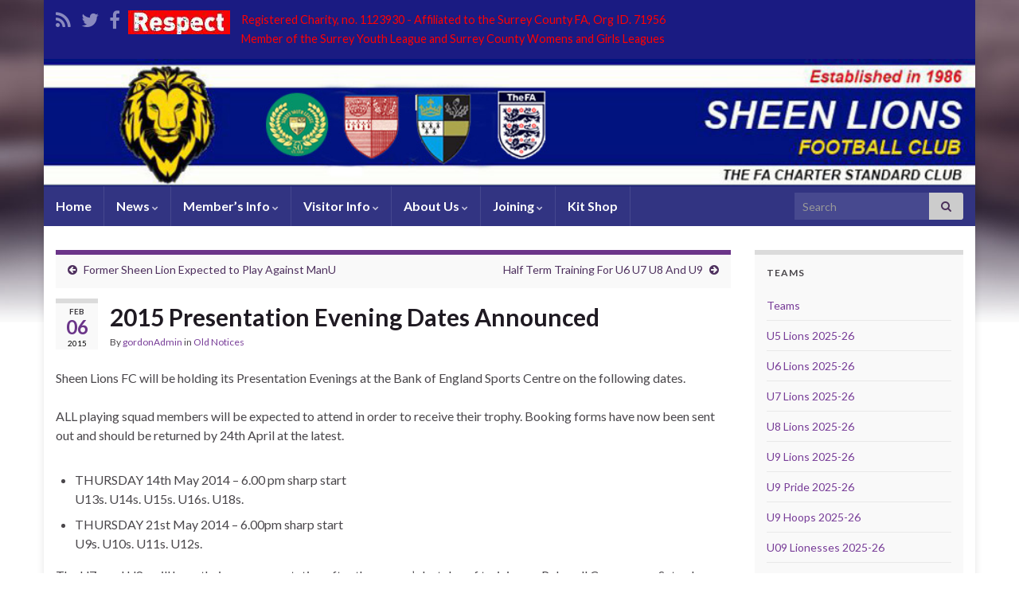

--- FILE ---
content_type: text/html; charset=UTF-8
request_url: http://sheenlions.com/2015-presentation-evening-dates-announced/
body_size: 13885
content:
<!DOCTYPE html><!--[if IE 7]>
<html class="ie ie7" lang="en-GB">
<![endif]-->
<!--[if IE 8]>
<html class="ie ie8" lang="en-GB">
<![endif]-->
<!--[if !(IE 7) & !(IE 8)]><!-->
<html lang="en-GB">
<!--<![endif]-->
    <head>
        <meta charset="UTF-8">
        <meta http-equiv="X-UA-Compatible" content="IE=edge">
        <meta name="viewport" content="width=device-width, initial-scale=1">
        <meta name='robots' content='index, follow, max-image-preview:large, max-snippet:-1, max-video-preview:-1' />

	<!-- This site is optimized with the Yoast SEO plugin v26.8 - https://yoast.com/product/yoast-seo-wordpress/ -->
	<title>2015 Presentation Evening Dates Announced - Sheen Lions</title>
	<link rel="canonical" href="http://sheenlions.com/2015-presentation-evening-dates-announced/" />
	<meta property="og:locale" content="en_GB" />
	<meta property="og:type" content="article" />
	<meta property="og:title" content="2015 Presentation Evening Dates Announced - Sheen Lions" />
	<meta property="og:description" content="Sheen Lions FC will be holding its Presentation Evenings at the Bank of England Sports Centre on the following dates. ALL playing squad members will be expected to attend in order to receive their trophy. Booking forms have now been sent out and should be returned by 24th April at the latest. THURSDAY 14th May 2014 &#8211; &hellip; Continue reading" />
	<meta property="og:url" content="http://sheenlions.com/2015-presentation-evening-dates-announced/" />
	<meta property="og:site_name" content="Sheen Lions" />
	<meta property="article:published_time" content="2015-02-06T09:39:49+00:00" />
	<meta property="article:modified_time" content="2015-05-18T08:46:25+00:00" />
	<meta name="author" content="gordonAdmin" />
	<meta name="twitter:label1" content="Written by" />
	<meta name="twitter:data1" content="gordonAdmin" />
	<meta name="twitter:label2" content="Estimated reading time" />
	<meta name="twitter:data2" content="1 minute" />
	<script type="application/ld+json" class="yoast-schema-graph">{"@context":"https://schema.org","@graph":[{"@type":"Article","@id":"http://sheenlions.com/2015-presentation-evening-dates-announced/#article","isPartOf":{"@id":"http://sheenlions.com/2015-presentation-evening-dates-announced/"},"author":{"name":"gordonAdmin","@id":"http://sheenlions.com/#/schema/person/0dc6a76810a50decdec3768d848247ef"},"headline":"2015 Presentation Evening Dates Announced","datePublished":"2015-02-06T09:39:49+00:00","dateModified":"2015-05-18T08:46:25+00:00","mainEntityOfPage":{"@id":"http://sheenlions.com/2015-presentation-evening-dates-announced/"},"wordCount":113,"articleSection":["Old Notices"],"inLanguage":"en-GB"},{"@type":"WebPage","@id":"http://sheenlions.com/2015-presentation-evening-dates-announced/","url":"http://sheenlions.com/2015-presentation-evening-dates-announced/","name":"2015 Presentation Evening Dates Announced - Sheen Lions","isPartOf":{"@id":"http://sheenlions.com/#website"},"datePublished":"2015-02-06T09:39:49+00:00","dateModified":"2015-05-18T08:46:25+00:00","author":{"@id":"http://sheenlions.com/#/schema/person/0dc6a76810a50decdec3768d848247ef"},"breadcrumb":{"@id":"http://sheenlions.com/2015-presentation-evening-dates-announced/#breadcrumb"},"inLanguage":"en-GB","potentialAction":[{"@type":"ReadAction","target":["http://sheenlions.com/2015-presentation-evening-dates-announced/"]}]},{"@type":"BreadcrumbList","@id":"http://sheenlions.com/2015-presentation-evening-dates-announced/#breadcrumb","itemListElement":[{"@type":"ListItem","position":1,"name":"Browse Old News","item":"http://sheenlions.com/old-news/"},{"@type":"ListItem","position":2,"name":"2015 Presentation Evening Dates Announced"}]},{"@type":"WebSite","@id":"http://sheenlions.com/#website","url":"http://sheenlions.com/","name":"Sheen Lions","description":"Sheen Lions Football Club West London","potentialAction":[{"@type":"SearchAction","target":{"@type":"EntryPoint","urlTemplate":"http://sheenlions.com/?s={search_term_string}"},"query-input":{"@type":"PropertyValueSpecification","valueRequired":true,"valueName":"search_term_string"}}],"inLanguage":"en-GB"},{"@type":"Person","@id":"http://sheenlions.com/#/schema/person/0dc6a76810a50decdec3768d848247ef","name":"gordonAdmin","image":{"@type":"ImageObject","inLanguage":"en-GB","@id":"http://sheenlions.com/#/schema/person/image/","url":"https://secure.gravatar.com/avatar/3d1a1bbf4c072193f83959b74f5fc1bcf65eab2fffaebddafda9f956b4a91609?s=96&d=mm&r=g","contentUrl":"https://secure.gravatar.com/avatar/3d1a1bbf4c072193f83959b74f5fc1bcf65eab2fffaebddafda9f956b4a91609?s=96&d=mm&r=g","caption":"gordonAdmin"},"url":"http://sheenlions.com/author/gordonadmin/"}]}</script>
	<!-- / Yoast SEO plugin. -->


<link rel="alternate" type="application/rss+xml" title="Sheen Lions &raquo; Feed" href="http://sheenlions.com/feed/" />
<link rel="alternate" type="application/rss+xml" title="Sheen Lions &raquo; Comments Feed" href="http://sheenlions.com/comments/feed/" />
<link rel="alternate" type="application/rss+xml" title="Sheen Lions &raquo; 2015 Presentation Evening Dates Announced Comments Feed" href="http://sheenlions.com/2015-presentation-evening-dates-announced/feed/" />
<link rel="alternate" title="oEmbed (JSON)" type="application/json+oembed" href="http://sheenlions.com/wp-json/oembed/1.0/embed?url=http%3A%2F%2Fsheenlions.com%2F2015-presentation-evening-dates-announced%2F" />
<link rel="alternate" title="oEmbed (XML)" type="text/xml+oembed" href="http://sheenlions.com/wp-json/oembed/1.0/embed?url=http%3A%2F%2Fsheenlions.com%2F2015-presentation-evening-dates-announced%2F&#038;format=xml" />
<style id='wp-img-auto-sizes-contain-inline-css' type='text/css'>
img:is([sizes=auto i],[sizes^="auto," i]){contain-intrinsic-size:3000px 1500px}
/*# sourceURL=wp-img-auto-sizes-contain-inline-css */
</style>
<style id='wp-emoji-styles-inline-css' type='text/css'>

	img.wp-smiley, img.emoji {
		display: inline !important;
		border: none !important;
		box-shadow: none !important;
		height: 1em !important;
		width: 1em !important;
		margin: 0 0.07em !important;
		vertical-align: -0.1em !important;
		background: none !important;
		padding: 0 !important;
	}
/*# sourceURL=wp-emoji-styles-inline-css */
</style>
<style id='wp-block-library-inline-css' type='text/css'>
:root{--wp-block-synced-color:#7a00df;--wp-block-synced-color--rgb:122,0,223;--wp-bound-block-color:var(--wp-block-synced-color);--wp-editor-canvas-background:#ddd;--wp-admin-theme-color:#007cba;--wp-admin-theme-color--rgb:0,124,186;--wp-admin-theme-color-darker-10:#006ba1;--wp-admin-theme-color-darker-10--rgb:0,107,160.5;--wp-admin-theme-color-darker-20:#005a87;--wp-admin-theme-color-darker-20--rgb:0,90,135;--wp-admin-border-width-focus:2px}@media (min-resolution:192dpi){:root{--wp-admin-border-width-focus:1.5px}}.wp-element-button{cursor:pointer}:root .has-very-light-gray-background-color{background-color:#eee}:root .has-very-dark-gray-background-color{background-color:#313131}:root .has-very-light-gray-color{color:#eee}:root .has-very-dark-gray-color{color:#313131}:root .has-vivid-green-cyan-to-vivid-cyan-blue-gradient-background{background:linear-gradient(135deg,#00d084,#0693e3)}:root .has-purple-crush-gradient-background{background:linear-gradient(135deg,#34e2e4,#4721fb 50%,#ab1dfe)}:root .has-hazy-dawn-gradient-background{background:linear-gradient(135deg,#faaca8,#dad0ec)}:root .has-subdued-olive-gradient-background{background:linear-gradient(135deg,#fafae1,#67a671)}:root .has-atomic-cream-gradient-background{background:linear-gradient(135deg,#fdd79a,#004a59)}:root .has-nightshade-gradient-background{background:linear-gradient(135deg,#330968,#31cdcf)}:root .has-midnight-gradient-background{background:linear-gradient(135deg,#020381,#2874fc)}:root{--wp--preset--font-size--normal:16px;--wp--preset--font-size--huge:42px}.has-regular-font-size{font-size:1em}.has-larger-font-size{font-size:2.625em}.has-normal-font-size{font-size:var(--wp--preset--font-size--normal)}.has-huge-font-size{font-size:var(--wp--preset--font-size--huge)}.has-text-align-center{text-align:center}.has-text-align-left{text-align:left}.has-text-align-right{text-align:right}.has-fit-text{white-space:nowrap!important}#end-resizable-editor-section{display:none}.aligncenter{clear:both}.items-justified-left{justify-content:flex-start}.items-justified-center{justify-content:center}.items-justified-right{justify-content:flex-end}.items-justified-space-between{justify-content:space-between}.screen-reader-text{border:0;clip-path:inset(50%);height:1px;margin:-1px;overflow:hidden;padding:0;position:absolute;width:1px;word-wrap:normal!important}.screen-reader-text:focus{background-color:#ddd;clip-path:none;color:#444;display:block;font-size:1em;height:auto;left:5px;line-height:normal;padding:15px 23px 14px;text-decoration:none;top:5px;width:auto;z-index:100000}html :where(.has-border-color){border-style:solid}html :where([style*=border-top-color]){border-top-style:solid}html :where([style*=border-right-color]){border-right-style:solid}html :where([style*=border-bottom-color]){border-bottom-style:solid}html :where([style*=border-left-color]){border-left-style:solid}html :where([style*=border-width]){border-style:solid}html :where([style*=border-top-width]){border-top-style:solid}html :where([style*=border-right-width]){border-right-style:solid}html :where([style*=border-bottom-width]){border-bottom-style:solid}html :where([style*=border-left-width]){border-left-style:solid}html :where(img[class*=wp-image-]){height:auto;max-width:100%}:where(figure){margin:0 0 1em}html :where(.is-position-sticky){--wp-admin--admin-bar--position-offset:var(--wp-admin--admin-bar--height,0px)}@media screen and (max-width:600px){html :where(.is-position-sticky){--wp-admin--admin-bar--position-offset:0px}}

/*# sourceURL=wp-block-library-inline-css */
</style><style id='global-styles-inline-css' type='text/css'>
:root{--wp--preset--aspect-ratio--square: 1;--wp--preset--aspect-ratio--4-3: 4/3;--wp--preset--aspect-ratio--3-4: 3/4;--wp--preset--aspect-ratio--3-2: 3/2;--wp--preset--aspect-ratio--2-3: 2/3;--wp--preset--aspect-ratio--16-9: 16/9;--wp--preset--aspect-ratio--9-16: 9/16;--wp--preset--color--black: #000000;--wp--preset--color--cyan-bluish-gray: #abb8c3;--wp--preset--color--white: #ffffff;--wp--preset--color--pale-pink: #f78da7;--wp--preset--color--vivid-red: #cf2e2e;--wp--preset--color--luminous-vivid-orange: #ff6900;--wp--preset--color--luminous-vivid-amber: #fcb900;--wp--preset--color--light-green-cyan: #7bdcb5;--wp--preset--color--vivid-green-cyan: #00d084;--wp--preset--color--pale-cyan-blue: #8ed1fc;--wp--preset--color--vivid-cyan-blue: #0693e3;--wp--preset--color--vivid-purple: #9b51e0;--wp--preset--gradient--vivid-cyan-blue-to-vivid-purple: linear-gradient(135deg,rgb(6,147,227) 0%,rgb(155,81,224) 100%);--wp--preset--gradient--light-green-cyan-to-vivid-green-cyan: linear-gradient(135deg,rgb(122,220,180) 0%,rgb(0,208,130) 100%);--wp--preset--gradient--luminous-vivid-amber-to-luminous-vivid-orange: linear-gradient(135deg,rgb(252,185,0) 0%,rgb(255,105,0) 100%);--wp--preset--gradient--luminous-vivid-orange-to-vivid-red: linear-gradient(135deg,rgb(255,105,0) 0%,rgb(207,46,46) 100%);--wp--preset--gradient--very-light-gray-to-cyan-bluish-gray: linear-gradient(135deg,rgb(238,238,238) 0%,rgb(169,184,195) 100%);--wp--preset--gradient--cool-to-warm-spectrum: linear-gradient(135deg,rgb(74,234,220) 0%,rgb(151,120,209) 20%,rgb(207,42,186) 40%,rgb(238,44,130) 60%,rgb(251,105,98) 80%,rgb(254,248,76) 100%);--wp--preset--gradient--blush-light-purple: linear-gradient(135deg,rgb(255,206,236) 0%,rgb(152,150,240) 100%);--wp--preset--gradient--blush-bordeaux: linear-gradient(135deg,rgb(254,205,165) 0%,rgb(254,45,45) 50%,rgb(107,0,62) 100%);--wp--preset--gradient--luminous-dusk: linear-gradient(135deg,rgb(255,203,112) 0%,rgb(199,81,192) 50%,rgb(65,88,208) 100%);--wp--preset--gradient--pale-ocean: linear-gradient(135deg,rgb(255,245,203) 0%,rgb(182,227,212) 50%,rgb(51,167,181) 100%);--wp--preset--gradient--electric-grass: linear-gradient(135deg,rgb(202,248,128) 0%,rgb(113,206,126) 100%);--wp--preset--gradient--midnight: linear-gradient(135deg,rgb(2,3,129) 0%,rgb(40,116,252) 100%);--wp--preset--font-size--small: 14px;--wp--preset--font-size--medium: 20px;--wp--preset--font-size--large: 20px;--wp--preset--font-size--x-large: 42px;--wp--preset--font-size--tiny: 10px;--wp--preset--font-size--regular: 16px;--wp--preset--font-size--larger: 26px;--wp--preset--spacing--20: 0.44rem;--wp--preset--spacing--30: 0.67rem;--wp--preset--spacing--40: 1rem;--wp--preset--spacing--50: 1.5rem;--wp--preset--spacing--60: 2.25rem;--wp--preset--spacing--70: 3.38rem;--wp--preset--spacing--80: 5.06rem;--wp--preset--shadow--natural: 6px 6px 9px rgba(0, 0, 0, 0.2);--wp--preset--shadow--deep: 12px 12px 50px rgba(0, 0, 0, 0.4);--wp--preset--shadow--sharp: 6px 6px 0px rgba(0, 0, 0, 0.2);--wp--preset--shadow--outlined: 6px 6px 0px -3px rgb(255, 255, 255), 6px 6px rgb(0, 0, 0);--wp--preset--shadow--crisp: 6px 6px 0px rgb(0, 0, 0);}:where(.is-layout-flex){gap: 0.5em;}:where(.is-layout-grid){gap: 0.5em;}body .is-layout-flex{display: flex;}.is-layout-flex{flex-wrap: wrap;align-items: center;}.is-layout-flex > :is(*, div){margin: 0;}body .is-layout-grid{display: grid;}.is-layout-grid > :is(*, div){margin: 0;}:where(.wp-block-columns.is-layout-flex){gap: 2em;}:where(.wp-block-columns.is-layout-grid){gap: 2em;}:where(.wp-block-post-template.is-layout-flex){gap: 1.25em;}:where(.wp-block-post-template.is-layout-grid){gap: 1.25em;}.has-black-color{color: var(--wp--preset--color--black) !important;}.has-cyan-bluish-gray-color{color: var(--wp--preset--color--cyan-bluish-gray) !important;}.has-white-color{color: var(--wp--preset--color--white) !important;}.has-pale-pink-color{color: var(--wp--preset--color--pale-pink) !important;}.has-vivid-red-color{color: var(--wp--preset--color--vivid-red) !important;}.has-luminous-vivid-orange-color{color: var(--wp--preset--color--luminous-vivid-orange) !important;}.has-luminous-vivid-amber-color{color: var(--wp--preset--color--luminous-vivid-amber) !important;}.has-light-green-cyan-color{color: var(--wp--preset--color--light-green-cyan) !important;}.has-vivid-green-cyan-color{color: var(--wp--preset--color--vivid-green-cyan) !important;}.has-pale-cyan-blue-color{color: var(--wp--preset--color--pale-cyan-blue) !important;}.has-vivid-cyan-blue-color{color: var(--wp--preset--color--vivid-cyan-blue) !important;}.has-vivid-purple-color{color: var(--wp--preset--color--vivid-purple) !important;}.has-black-background-color{background-color: var(--wp--preset--color--black) !important;}.has-cyan-bluish-gray-background-color{background-color: var(--wp--preset--color--cyan-bluish-gray) !important;}.has-white-background-color{background-color: var(--wp--preset--color--white) !important;}.has-pale-pink-background-color{background-color: var(--wp--preset--color--pale-pink) !important;}.has-vivid-red-background-color{background-color: var(--wp--preset--color--vivid-red) !important;}.has-luminous-vivid-orange-background-color{background-color: var(--wp--preset--color--luminous-vivid-orange) !important;}.has-luminous-vivid-amber-background-color{background-color: var(--wp--preset--color--luminous-vivid-amber) !important;}.has-light-green-cyan-background-color{background-color: var(--wp--preset--color--light-green-cyan) !important;}.has-vivid-green-cyan-background-color{background-color: var(--wp--preset--color--vivid-green-cyan) !important;}.has-pale-cyan-blue-background-color{background-color: var(--wp--preset--color--pale-cyan-blue) !important;}.has-vivid-cyan-blue-background-color{background-color: var(--wp--preset--color--vivid-cyan-blue) !important;}.has-vivid-purple-background-color{background-color: var(--wp--preset--color--vivid-purple) !important;}.has-black-border-color{border-color: var(--wp--preset--color--black) !important;}.has-cyan-bluish-gray-border-color{border-color: var(--wp--preset--color--cyan-bluish-gray) !important;}.has-white-border-color{border-color: var(--wp--preset--color--white) !important;}.has-pale-pink-border-color{border-color: var(--wp--preset--color--pale-pink) !important;}.has-vivid-red-border-color{border-color: var(--wp--preset--color--vivid-red) !important;}.has-luminous-vivid-orange-border-color{border-color: var(--wp--preset--color--luminous-vivid-orange) !important;}.has-luminous-vivid-amber-border-color{border-color: var(--wp--preset--color--luminous-vivid-amber) !important;}.has-light-green-cyan-border-color{border-color: var(--wp--preset--color--light-green-cyan) !important;}.has-vivid-green-cyan-border-color{border-color: var(--wp--preset--color--vivid-green-cyan) !important;}.has-pale-cyan-blue-border-color{border-color: var(--wp--preset--color--pale-cyan-blue) !important;}.has-vivid-cyan-blue-border-color{border-color: var(--wp--preset--color--vivid-cyan-blue) !important;}.has-vivid-purple-border-color{border-color: var(--wp--preset--color--vivid-purple) !important;}.has-vivid-cyan-blue-to-vivid-purple-gradient-background{background: var(--wp--preset--gradient--vivid-cyan-blue-to-vivid-purple) !important;}.has-light-green-cyan-to-vivid-green-cyan-gradient-background{background: var(--wp--preset--gradient--light-green-cyan-to-vivid-green-cyan) !important;}.has-luminous-vivid-amber-to-luminous-vivid-orange-gradient-background{background: var(--wp--preset--gradient--luminous-vivid-amber-to-luminous-vivid-orange) !important;}.has-luminous-vivid-orange-to-vivid-red-gradient-background{background: var(--wp--preset--gradient--luminous-vivid-orange-to-vivid-red) !important;}.has-very-light-gray-to-cyan-bluish-gray-gradient-background{background: var(--wp--preset--gradient--very-light-gray-to-cyan-bluish-gray) !important;}.has-cool-to-warm-spectrum-gradient-background{background: var(--wp--preset--gradient--cool-to-warm-spectrum) !important;}.has-blush-light-purple-gradient-background{background: var(--wp--preset--gradient--blush-light-purple) !important;}.has-blush-bordeaux-gradient-background{background: var(--wp--preset--gradient--blush-bordeaux) !important;}.has-luminous-dusk-gradient-background{background: var(--wp--preset--gradient--luminous-dusk) !important;}.has-pale-ocean-gradient-background{background: var(--wp--preset--gradient--pale-ocean) !important;}.has-electric-grass-gradient-background{background: var(--wp--preset--gradient--electric-grass) !important;}.has-midnight-gradient-background{background: var(--wp--preset--gradient--midnight) !important;}.has-small-font-size{font-size: var(--wp--preset--font-size--small) !important;}.has-medium-font-size{font-size: var(--wp--preset--font-size--medium) !important;}.has-large-font-size{font-size: var(--wp--preset--font-size--large) !important;}.has-x-large-font-size{font-size: var(--wp--preset--font-size--x-large) !important;}
/*# sourceURL=global-styles-inline-css */
</style>

<style id='classic-theme-styles-inline-css' type='text/css'>
/*! This file is auto-generated */
.wp-block-button__link{color:#fff;background-color:#32373c;border-radius:9999px;box-shadow:none;text-decoration:none;padding:calc(.667em + 2px) calc(1.333em + 2px);font-size:1.125em}.wp-block-file__button{background:#32373c;color:#fff;text-decoration:none}
/*# sourceURL=/wp-includes/css/classic-themes.min.css */
</style>
<link rel='stylesheet' id='bootstrap-css' href='http://sheenlions.com/Live/wp-content/themes/graphene/bootstrap/css/bootstrap.min.css?ver=6.9' type='text/css' media='all' />
<link rel='stylesheet' id='font-awesome-css' href='http://sheenlions.com/Live/wp-content/themes/graphene/fonts/font-awesome/css/font-awesome.min.css?ver=6.9' type='text/css' media='all' />
<link rel='stylesheet' id='graphene-css' href='http://sheenlions.com/Live/wp-content/themes/graphene/style.css?ver=2.9.4' type='text/css' media='screen' />
<link rel='stylesheet' id='graphene-responsive-css' href='http://sheenlions.com/Live/wp-content/themes/graphene/responsive.css?ver=2.9.4' type='text/css' media='all' />
<link rel='stylesheet' id='graphene-blocks-css' href='http://sheenlions.com/Live/wp-content/themes/graphene/blocks.css?ver=2.9.4' type='text/css' media='all' />
<script type="text/javascript" src="http://sheenlions.com/Live/wp-includes/js/jquery/jquery.min.js?ver=3.7.1" id="jquery-core-js"></script>
<script type="text/javascript" src="http://sheenlions.com/Live/wp-includes/js/jquery/jquery-migrate.min.js?ver=3.4.1" id="jquery-migrate-js"></script>
<script defer type="text/javascript" src="http://sheenlions.com/Live/wp-content/themes/graphene/bootstrap/js/bootstrap.min.js?ver=2.9.4" id="bootstrap-js"></script>
<script defer type="text/javascript" src="http://sheenlions.com/Live/wp-content/themes/graphene/js/bootstrap-hover-dropdown/bootstrap-hover-dropdown.min.js?ver=2.9.4" id="bootstrap-hover-dropdown-js"></script>
<script defer type="text/javascript" src="http://sheenlions.com/Live/wp-content/themes/graphene/js/bootstrap-submenu/bootstrap-submenu.min.js?ver=2.9.4" id="bootstrap-submenu-js"></script>
<script defer type="text/javascript" src="http://sheenlions.com/Live/wp-content/themes/graphene/js/jquery.infinitescroll.min.js?ver=2.9.4" id="infinite-scroll-js"></script>
<script type="text/javascript" id="graphene-js-extra">
/* <![CDATA[ */
var grapheneJS = {"siteurl":"http://sheenlions.com","ajaxurl":"http://sheenlions.com/Live/wp-admin/admin-ajax.php","templateUrl":"http://sheenlions.com/Live/wp-content/themes/graphene","isSingular":"1","enableStickyMenu":"","shouldShowComments":"1","commentsOrder":"newest","sliderDisable":"","sliderInterval":"7000","infScrollBtnLbl":"Load more","infScrollOn":"1","infScrollCommentsOn":"","totalPosts":"1","postsPerPage":"10","isPageNavi":"","infScrollMsgText":"Fetching window.grapheneInfScrollItemsPerPage of window.grapheneInfScrollItemsLeft items left ...","infScrollMsgTextPlural":"Fetching window.grapheneInfScrollItemsPerPage of window.grapheneInfScrollItemsLeft items left ...","infScrollFinishedText":"All loaded!","commentsPerPage":"50","totalComments":"0","infScrollCommentsMsg":"Fetching window.grapheneInfScrollCommentsPerPage of window.grapheneInfScrollCommentsLeft comment left ...","infScrollCommentsMsgPlural":"Fetching window.grapheneInfScrollCommentsPerPage of window.grapheneInfScrollCommentsLeft comments left ...","infScrollCommentsFinishedMsg":"All comments loaded!","disableLiveSearch":"1","txtNoResult":"No result found.","isMasonry":""};
//# sourceURL=graphene-js-extra
/* ]]> */
</script>
<script defer type="text/javascript" src="http://sheenlions.com/Live/wp-content/themes/graphene/js/graphene.js?ver=2.9.4" id="graphene-js"></script>
<link rel="https://api.w.org/" href="http://sheenlions.com/wp-json/" /><link rel="alternate" title="JSON" type="application/json" href="http://sheenlions.com/wp-json/wp/v2/posts/2670" /><link rel="EditURI" type="application/rsd+xml" title="RSD" href="http://sheenlions.com/Live/xmlrpc.php?rsd" />
<meta name="generator" content="WordPress 6.9" />
<link rel='shortlink' href='http://sheenlions.com/?p=2670' />
		<script>
		   WebFontConfig = {
		      google: { 
		      	families: ["Lato:400,400i,700,700i&display=swap"]		      }
		   };

		   (function(d) {
		      var wf = d.createElement('script'), s = d.scripts[0];
		      wf.src = 'https://ajax.googleapis.com/ajax/libs/webfont/1.6.26/webfont.js';
		      wf.async = true;
		      s.parentNode.insertBefore(wf, s);
		   })(document);
		</script>
	<style type="text/css">
.top-bar{background-color:#1a1b82} .top-bar .searchform .btn-default, .top-bar #top_search .searchform .btn-default{color:#1a1b82}.navbar {background: #323482} @media only screen and (max-width: 768px){ #mega-menu-wrap-Header-Menu .mega-menu-toggle + #mega-menu-Header-Menu {background: #323482} }.navbar #header-menu-wrap .nav li:focus, .navbar #header-menu-wrap .nav li:hover, .navbar #header-menu-wrap .nav li.current-menu-item, .navbar #header-menu-wrap .nav li.current-menu-ancestor, .navbar #header-menu-wrap .dropdown-menu li, .navbar #header-menu-wrap .dropdown-menu > li > a:focus, .navbar #header-menu-wrap .dropdown-menu > li > a:hover, .navbar #header-menu-wrap .dropdown-menu > .active > a, .navbar #header-menu-wrap .dropdown-menu > .active > a:focus, .navbar #header-menu-wrap .dropdown-menu > .active > a:hover, .navbar #header-menu-wrap .navbar-nav>.open>a, .navbar #header-menu-wrap .navbar-nav>.open>a:focus, .navbar #header-menu-wrap .navbar-nav>.open>a:hover, .navbar .navbar-nav>.active>a, .navbar .navbar-nav>.active>a:focus, .navbar .navbar-nav>.active>a:hover, #header-menu-wrap #mega-menu-wrap-Header-Menu #mega-menu-Header-Menu li.mega-current-menu-item, #header-menu-wrap #mega-menu-wrap-Header-Menu #mega-menu-Header-Menu > li.mega-menu-item > a.mega-menu-link:hover, #header-menu-wrap #mega-menu-wrap-Header-Menu #mega-menu-Header-Menu > li.mega-toggle-on > a.mega-menu-link, #header-menu-wrap #mega-menu-wrap-Header-Menu #mega-menu-Header-Menu > li.mega-current-menu-item > a.mega-menu-link {background: #1e73be}.navbar #header-menu-wrap .nav ul li a, .navbar #header-menu-wrap .nav ul li a {color: #ffffff}.header_title, .header_title a, .header_title a:visited, .header_title a:hover, .header_desc {color:#blank}.carousel, .carousel .item{height:300px}@media (max-width: 991px) {.carousel, .carousel .item{height:250px}}#header{max-height:160px}
</style>
		<script type="application/ld+json">{"@context":"http:\/\/schema.org","@type":"Article","mainEntityOfPage":"http:\/\/sheenlions.com\/2015-presentation-evening-dates-announced\/","publisher":{"@type":"Organization","name":"Sheen Lions"},"headline":"2015 Presentation Evening Dates Announced","datePublished":"2015-02-06T09:39:49+00:00","dateModified":"2015-05-18T09:46:25+00:00","description":"Sheen Lions FC will be holding its Presentation Evenings at the Bank of England Sports Centre on the following dates. ALL playing squad members will be expected to attend in order to receive their trophy.\u00a0Booking forms have now been sent out and should be\u00a0returned by 24th April at the latest. THURSDAY 14th May 2014 - ...","author":{"@type":"Person","name":"gordonAdmin"}}</script>
	<style type="text/css" id="custom-background-css">
body.custom-background { background-image: url("http://sheenlions.com/Live/wp-content/themes/graphene/images/bg.jpg"); background-position: center top; background-size: contain; background-repeat: no-repeat; background-attachment: scroll; }
</style>
	<link rel="amphtml" href="http://sheenlions.com/2015-presentation-evening-dates-announced/amp/">    <!-- BEGIN Google Analytics script -->
    	<script type="text/javascript">

  var _gaq = _gaq || [];
  _gaq.push(['_setAccount', 'UA-33493837-1']);
  _gaq.push(['_trackPageview']);

  (function() {
    var ga = document.createElement('script'); ga.type = 'text/javascript'; ga.async = true;
    ga.src = ('https:' == document.location.protocol ? 'https://ssl' : 'http://www') + '.google-analytics.com/ga.js';
    var s = document.getElementsByTagName('script')[0]; s.parentNode.insertBefore(ga, s);
  })();

</script>    <!-- END Google Analytics script -->
        </head>
    <body class="wp-singular post-template-default single single-post postid-2670 single-format-standard custom-background wp-embed-responsive wp-theme-graphene layout-boxed two_col_left two-columns singular">
        
        <div class="container boxed-wrapper">
            
                            <div id="top-bar" class="row clearfix top-bar ">
                    
                                                    
                            <div class="col-md-12 top-bar-items">
                                
                                                                                                    	<ul class="social-profiles">
							
			            <li class="social-profile social-profile-rss">
			            	<a href="http://feeds.feedburner.com/SheenLionsNews" title="Subscribe to Sheen Lions&#039;s RSS feed" id="social-id-1" class="mysocial social-rss" target="_blank">
			            				                            <i class="fa fa-rss"></i>
		                        			            	</a>
			            </li>
		            
		    						
			            <li class="social-profile social-profile-twitter">
			            	<a href="https://twitter.com/SheenLions" title="Sheen Lions On Twitter" id="social-id-2" class="mysocial social-twitter" target="_blank">
			            				                            <i class="fa fa-twitter"></i>
		                        			            	</a>
			            </li>
		            
		    						
			            <li class="social-profile social-profile-facebook">
			            	<a href="http://www.facebook.com/SheenLions" title="Sheen Lions On Facebook" id="social-id-3" class="mysocial social-facebook" target="_blank">
			            				                            <i class="fa fa-facebook"></i>
		                        			            	</a>
			            </li>
		            
		    	    </ul>
                                    
                                
                                    <div class="graphene-dynamic-widget" id="graphene-dynamic-widget-graphene_top_bar">
        <div id="text-2" class="sidebar-wrap widget_text">			<div class="textwidget"><div id="slogan">

<a title="Code of Conduct" href="http://sheenlions.com/club-documents-forms/code-of-conduct/" ><img  title="FA Respect" src="http://sheenlions.com/Live/wp-content/uploads/2016/11/respect_blue_4_128x30_RED.jpg" class="alignleft" alt="FA Respect Logo" width="128" height="30" /><span style="color: #ff0000;">Registered Charity, no. 1123930 - Affiliated to the Surrey County FA, Org ID. 71956</span>
<span style="color: #ff0000;"><br>Member of the Surrey Youth League and Surrey County Womens and Girls Leagues</span></a>


</div></div>
		</div>    </div>
                                </div>

                        
                                    </div>
            

            <div id="header" class="row">

                <img width="960" height="136" src="http://sheenlions.com/Live/wp-content/uploads/2025/09/WebBar_2_960x136-2025.jpg" class="attachment-1170x160 size-1170x160" alt="WebBar_2_960x136-2025" title="WebBar_2_960x136-2025" decoding="async" fetchpriority="high" srcset="http://sheenlions.com/Live/wp-content/uploads/2025/09/WebBar_2_960x136-2025.jpg 960w, http://sheenlions.com/Live/wp-content/uploads/2025/09/WebBar_2_960x136-2025-300x43.jpg 300w, http://sheenlions.com/Live/wp-content/uploads/2025/09/WebBar_2_960x136-2025-768x109.jpg 768w, http://sheenlions.com/Live/wp-content/uploads/2025/09/WebBar_2_960x136-2025-847x120.jpg 847w" sizes="(max-width: 960px) 100vw, 960px" />                
                                                                </div>


                        <nav class="navbar row navbar-inverse">

                <div class="navbar-header align-center">
                		                    <button type="button" class="navbar-toggle collapsed" data-toggle="collapse" data-target="#header-menu-wrap, #secondary-menu-wrap">
	                        <span class="sr-only">Toggle navigation</span>
	                        <span class="icon-bar"></span>
	                        <span class="icon-bar"></span>
	                        <span class="icon-bar"></span>
	                    </button>
                	                    
                    
                                            <p class="header_title mobile-only">
                            <a href="http://sheenlions.com" title="Go back to the front page">                                Sheen Lions                            </a>                        </p>
                    
                                            
                                    </div>

                                    <div class="collapse navbar-collapse" id="header-menu-wrap">

            			<ul id="header-menu" class="nav navbar-nav flip"><li id="menu-item-570" class="menu-item menu-item-type-post_type menu-item-object-page menu-item-home menu-item-570"><a href="http://sheenlions.com/">Home</a></li>
<li id="menu-item-553" class="menu-item menu-item-type-taxonomy menu-item-object-category menu-item-has-children menu-item-553"><a href="http://sheenlions.com/category/current/" class="dropdown-toggle" data-toggle="dropdown" data-submenu="1" data-depth="10" data-hover="dropdown" data-delay="0">News <i class="fa fa-chevron-down"></i></a>
<ul class="dropdown-menu">
	<li id="menu-item-556" class="menu-item menu-item-type-taxonomy menu-item-object-category menu-item-556"><a href="http://sheenlions.com/category/current/">Current News</a></li>
	<li id="menu-item-4671" class="menu-item menu-item-type-taxonomy menu-item-object-category menu-item-4671"><a href="http://sheenlions.com/category/instagram/">Coaching On Instagram</a></li>
	<li id="menu-item-557" class="menu-item menu-item-type-taxonomy menu-item-object-category menu-item-557"><a href="http://sheenlions.com/category/recruitment/">Recruitment Notices</a></li>
	<li id="menu-item-1890" class="menu-item menu-item-type-taxonomy menu-item-object-category menu-item-1890"><a href="http://sheenlions.com/category/archive/hof/" class="has-desc">Hall Of Fame <span class="desc">Major Achievements By Sheen Lions Players</span></a></li>
	<li id="menu-item-554" class="menu-item menu-item-type-taxonomy menu-item-object-category current-post-ancestor menu-item-554"><a href="http://sheenlions.com/category/archive/">Archive</a></li>
	<li id="menu-item-568" class="menu-item menu-item-type-post_type menu-item-object-page menu-item-has-children menu-item-568 dropdown-submenu"><a href="http://sheenlions.com/dashboard/">Dashboard <i class="fa fa-chevron-right"></i></a>
	<ul class="dropdown-menu">
		<li id="menu-item-2016" class="menu-item menu-item-type-post_type menu-item-object-page menu-item-2016"><a href="http://sheenlions.com/dashboard/">Dashboard</a></li>
	</ul>
</li>
</ul>
</li>
<li id="menu-item-2311" class="menu-item menu-item-type-post_type menu-item-object-page menu-item-has-children menu-item-2311"><a href="http://sheenlions.com/kick-off-times-and-pitches/" class="dropdown-toggle" data-toggle="dropdown" data-submenu="1" data-depth="10" data-hover="dropdown" data-delay="0">Member&#8217;s Info <i class="fa fa-chevron-down"></i></a>
<ul class="dropdown-menu">
	<li id="menu-item-2312" class="menu-item menu-item-type-post_type menu-item-object-page menu-item-2312"><a href="http://sheenlions.com/kick-off-times-and-pitches/">Kick Off Times and Pitches</a></li>
	<li id="menu-item-2314" class="menu-item menu-item-type-post_type menu-item-object-page menu-item-2314"><a href="http://sheenlions.com/howtojoin/coaching/">Training Schedule</a></li>
	<li id="menu-item-3396" class="menu-item menu-item-type-taxonomy menu-item-object-category menu-item-3396"><a href="http://sheenlions.com/category/registration/">Registration Notices</a></li>
	<li id="menu-item-8587" class="menu-item menu-item-type-post_type menu-item-object-page menu-item-has-children menu-item-8587 dropdown-submenu"><a href="http://sheenlions.com/club-regulations/">Club Rules <i class="fa fa-chevron-right"></i></a>
	<ul class="dropdown-menu">
		<li id="menu-item-8588" class="menu-item menu-item-type-taxonomy menu-item-object-category menu-item-8588"><a href="http://sheenlions.com/category/rules/">Rules Change Notices</a></li>
		<li id="menu-item-575" class="menu-item menu-item-type-post_type menu-item-object-page menu-item-575"><a href="http://sheenlions.com/club-regulations/club-constitution/">Club Constitution</a></li>
		<li id="menu-item-577" class="menu-item menu-item-type-post_type menu-item-object-page menu-item-577"><a href="http://sheenlions.com/club-regulations/">Club Regulations</a></li>
		<li id="menu-item-2313" class="menu-item menu-item-type-post_type menu-item-object-page menu-item-2313"><a href="http://sheenlions.com/club-regulations/code-of-conduct/">Code of Conduct</a></li>
		<li id="menu-item-38954" class="menu-item menu-item-type-post_type menu-item-object-page menu-item-38954"><a href="http://sheenlions.com/club-regulations/sheen-lions-fc-equality-policy/">Sheen Lions FC Equality Policy</a></li>
		<li id="menu-item-7066" class="menu-item menu-item-type-post_type menu-item-object-page menu-item-has-children menu-item-7066 dropdown-submenu"><a href="http://sheenlions.com/club-regulations/additional-measures-during-covid-19-pandemic/">Additional Measures During Covid-19 Pandemic <i class="fa fa-chevron-right"></i></a>
		<ul class="dropdown-menu">
			<li id="menu-item-7067" class="menu-item menu-item-type-post_type menu-item-object-page menu-item-7067"><a href="http://sheenlions.com/covid-19-measures-for-parents-and-players/">Covid-19 Measures For Parents and Players</a></li>
			<li id="menu-item-7070" class="menu-item menu-item-type-post_type menu-item-object-page menu-item-7070"><a href="http://sheenlions.com/covid-19-measures-for-managers/">Covid-19 Measures For Managers</a></li>
			<li id="menu-item-7069" class="menu-item menu-item-type-post_type menu-item-object-page menu-item-7069"><a href="http://sheenlions.com/covid-19-measures-for-coaches/">Covid-19 Measures For Coaches</a></li>
			<li id="menu-item-7068" class="menu-item menu-item-type-post_type menu-item-object-page menu-item-7068"><a href="http://sheenlions.com/covid-19-measures-for-referees/">Covid-19 Measures For Referees</a></li>
			<li id="menu-item-7072" class="menu-item menu-item-type-post_type menu-item-object-page menu-item-7072"><a href="http://sheenlions.com/covid-19-measures-for-visiting-teams/">Covid-19 Measures For Visiting Teams</a></li>
		</ul>
</li>
		<li id="menu-item-2334" class="menu-item menu-item-type-post_type menu-item-object-page menu-item-2334"><a href="http://sheenlions.com/club-regulations/disciplinary-procedures/">Disciplinary Procedures</a></li>
	</ul>
</li>
	<li id="menu-item-8599" class="menu-item menu-item-type-post_type menu-item-object-page menu-item-8599"><a href="http://sheenlions.com/club-regulations/additional-measures-during-covid-19-pandemic/">Additional Measures During Covid-19 Pandemic</a></li>
	<li id="menu-item-571" class="menu-item menu-item-type-post_type menu-item-object-page menu-item-has-children menu-item-571 dropdown-submenu"><a href="http://sheenlions.com/club-contacts/child-protection/">Child Protection <i class="fa fa-chevron-right"></i></a>
	<ul class="dropdown-menu">
		<li id="menu-item-589" class="menu-item menu-item-type-post_type menu-item-object-page menu-item-589"><a href="http://sheenlions.com/club-contacts/child-protection/">Introduction To Child Protection</a></li>
		<li id="menu-item-578" class="menu-item menu-item-type-post_type menu-item-object-page menu-item-578"><a href="http://sheenlions.com/club-contacts/child-protection/club-welfare-officer/">Club Welfare Officer</a></li>
		<li id="menu-item-572" class="menu-item menu-item-type-post_type menu-item-object-page menu-item-572"><a href="http://sheenlions.com/club-contacts/child-protection/child-protection-policy/">Child Protection Policy</a></li>
		<li id="menu-item-38951" class="menu-item menu-item-type-post_type menu-item-object-page menu-item-38951"><a href="http://sheenlions.com/club-contacts/child-protection/the-fa-anti-bullying-policy/">The FA Anti-Bullying Policy</a></li>
		<li id="menu-item-4165" class="menu-item menu-item-type-post_type menu-item-object-page menu-item-4165"><a href="http://sheenlions.com/kick-off-times-and-pitches/fa-photography-guidelines/">FA Photography Guidelines</a></li>
		<li id="menu-item-3254" class="menu-item menu-item-type-post_type menu-item-object-page menu-item-3254"><a href="http://sheenlions.com/kick-off-times-and-pitches/protocol-for-visiting-scouts/">Protocol For Visiting Scouts</a></li>
	</ul>
</li>
	<li id="menu-item-3949" class="menu-item menu-item-type-post_type menu-item-object-page menu-item-has-children menu-item-3949 dropdown-submenu"><a href="http://sheenlions.com/sheen-lions-data-protection-and-gdpr/">Sheen Lions Data Protection and GDPR <i class="fa fa-chevron-right"></i></a>
	<ul class="dropdown-menu">
		<li id="menu-item-3951" class="menu-item menu-item-type-post_type menu-item-object-page menu-item-privacy-policy menu-item-3951"><a rel="privacy-policy" href="http://sheenlions.com/sheen-lions-data-protection-and-gdpr/data-protection-privacy-notice/">Data Protection Privacy Notice</a></li>
		<li id="menu-item-3950" class="menu-item menu-item-type-post_type menu-item-object-page menu-item-3950"><a href="http://sheenlions.com/sheen-lions-data-protection-and-gdpr/data-protection-policy/">Data Protection Policy</a></li>
	</ul>
</li>
	<li id="menu-item-2331" class="menu-item menu-item-type-custom menu-item-object-custom menu-item-2331"><a href="http://www.thefa.com/~/media/C99869CBC44B4A77AADCA0278D454A9B.ashx">FA Charter Standard Club Criteria</a></li>
	<li id="menu-item-580" class="menu-item menu-item-type-post_type menu-item-object-page menu-item-580"><a href="http://sheenlions.com/club-documents-forms/">Other Club Documents &#038; Forms</a></li>
	<li id="menu-item-2340" class="menu-item menu-item-type-post_type menu-item-object-page menu-item-2340"><a href="http://sheenlions.com/youth-football-websites-links/">Youth Football Website Links</a></li>
</ul>
</li>
<li id="menu-item-565" class="menu-item menu-item-type-post_type menu-item-object-page menu-item-has-children menu-item-565"><a href="http://sheenlions.com/kick-off-times-and-pitches/" class="dropdown-toggle" data-toggle="dropdown" data-submenu="1" data-depth="10" data-hover="dropdown" data-delay="0">Visitor Info <i class="fa fa-chevron-down"></i></a>
<ul class="dropdown-menu">
	<li id="menu-item-567" class="menu-item menu-item-type-post_type menu-item-object-page menu-item-567"><a href="http://sheenlions.com/kick-off-times-and-pitches/">Kick Off Times and Pitches</a></li>
	<li id="menu-item-566" class="menu-item menu-item-type-post_type menu-item-object-page menu-item-566"><a href="http://sheenlions.com/kick-off-times-and-pitches/find-us/">Find Us</a></li>
	<li id="menu-item-8598" class="menu-item menu-item-type-post_type menu-item-object-page menu-item-8598"><a href="http://sheenlions.com/covid-19-measures-for-visiting-teams/">Covid-19 Measures For Visiting Teams</a></li>
	<li id="menu-item-3253" class="menu-item menu-item-type-post_type menu-item-object-page menu-item-3253"><a href="http://sheenlions.com/kick-off-times-and-pitches/protocol-for-visiting-scouts/">Protocol For Visiting Scouts</a></li>
	<li id="menu-item-4164" class="menu-item menu-item-type-post_type menu-item-object-page menu-item-4164"><a href="http://sheenlions.com/kick-off-times-and-pitches/fa-photography-guidelines/">FA Photography Guidelines</a></li>
</ul>
</li>
<li id="menu-item-562" class="menu-item menu-item-type-post_type menu-item-object-page menu-item-home menu-item-has-children menu-item-562"><a href="http://sheenlions.com/" class="dropdown-toggle" data-toggle="dropdown" data-submenu="1" data-depth="10" data-hover="dropdown" data-delay="0">About Us <i class="fa fa-chevron-down"></i></a>
<ul class="dropdown-menu">
	<li id="menu-item-569" class="menu-item menu-item-type-post_type menu-item-object-page menu-item-569"><a href="http://sheenlions.com/club-contacts/">Club Contacts</a></li>
	<li id="menu-item-3426" class="menu-item menu-item-type-post_type menu-item-object-page menu-item-3426"><a href="http://sheenlions.com/howtojoin/understanding-sheen-lions/">Understanding Sheen Lions</a></li>
	<li id="menu-item-3424" class="menu-item menu-item-type-post_type menu-item-object-page menu-item-has-children menu-item-3424 dropdown-submenu"><a href="http://sheenlions.com/howtojoin/volunteering-sheen-lions/">Volunteering At Sheen Lions <i class="fa fa-chevron-right"></i></a>
	<ul class="dropdown-menu">
		<li id="menu-item-3425" class="menu-item menu-item-type-post_type menu-item-object-page menu-item-3425"><a href="http://sheenlions.com/howtojoin/pitch-marshall-responsibilities/">Pitch Marshall Responsibilities</a></li>
	</ul>
</li>
	<li id="menu-item-576" class="menu-item menu-item-type-post_type menu-item-object-page menu-item-has-children menu-item-576 dropdown-submenu"><a href="http://sheenlions.com/history/">History &#038; Awards <i class="fa fa-chevron-right"></i></a>
	<ul class="dropdown-menu">
		<li id="menu-item-588" class="menu-item menu-item-type-post_type menu-item-object-page menu-item-588"><a href="http://sheenlions.com/history/">Club History, Founded in 1986</a></li>
		<li id="menu-item-585" class="menu-item menu-item-type-post_type menu-item-object-page menu-item-585"><a href="http://sheenlions.com/history/honours/">Honours</a></li>
		<li id="menu-item-579" class="menu-item menu-item-type-post_type menu-item-object-page menu-item-has-children menu-item-579 dropdown-submenu"><a href="http://sheenlions.com/history/past-teams-and-league-records/">Past Teams and League Records <i class="fa fa-chevron-right"></i></a>
		<ul class="dropdown-menu">
			<li id="menu-item-2979" class="menu-item menu-item-type-post_type menu-item-object-page menu-item-2979"><a href="http://sheenlions.com/history/past-teams-and-league-records/u18-lions-2014-15/">U18 Lions 2014-15</a></li>
			<li id="menu-item-1946" class="menu-item menu-item-type-post_type menu-item-object-page menu-item-1946"><a href="http://sheenlions.com/history/past-teams-and-league-records/u18-lions-2012-13/">U18 Lions 2012-13</a></li>
			<li id="menu-item-863" class="menu-item menu-item-type-post_type menu-item-object-page menu-item-863"><a href="http://sheenlions.com/history/past-teams-and-league-records/u16-pride-2011-12/">U16 Pride 2011-12</a></li>
			<li id="menu-item-858" class="menu-item menu-item-type-post_type menu-item-object-page menu-item-858"><a href="http://sheenlions.com/history/past-teams-and-league-records/u18-lions-2010-11/">U18 Lions 2010-11</a></li>
			<li id="menu-item-40184" class="menu-item menu-item-type-post_type menu-item-object-page menu-item-40184"><a href="http://sheenlions.com/teams/u18-pride2024/">U18 Pride 2024-25</a></li>
		</ul>
</li>
		<li id="menu-item-586" class="menu-item menu-item-type-post_type menu-item-object-page menu-item-586"><a href="http://sheenlions.com/history/special-award-winners/">Special Award Winners</a></li>
	</ul>
</li>
	<li id="menu-item-584" class="menu-item menu-item-type-post_type menu-item-object-page menu-item-584"><a href="http://sheenlions.com/club-contacts/feedback-please/">Feedback Please</a></li>
</ul>
</li>
<li id="menu-item-573" class="menu-item menu-item-type-post_type menu-item-object-page menu-item-has-children menu-item-573"><a href="http://sheenlions.com/howtojoin/" class="dropdown-toggle" data-toggle="dropdown" data-submenu="1" data-depth="10" data-hover="dropdown" data-delay="0">Joining <i class="fa fa-chevron-down"></i></a>
<ul class="dropdown-menu">
	<li id="menu-item-40077" class="menu-item menu-item-type-post_type menu-item-object-post menu-item-40077"><a href="http://sheenlions.com/joining-for-2025-26/">Joining For 2025-26</a></li>
	<li id="menu-item-555" class="menu-item menu-item-type-taxonomy menu-item-object-category menu-item-555"><a href="http://sheenlions.com/category/recruitment/">Recruitment Notices</a></li>
	<li id="menu-item-3395" class="menu-item menu-item-type-taxonomy menu-item-object-category menu-item-3395"><a href="http://sheenlions.com/category/registration/">Registration Notices</a></li>
	<li id="menu-item-3418" class="menu-item menu-item-type-post_type menu-item-object-page menu-item-3418"><a href="http://sheenlions.com/howtojoin/understanding-sheen-lions/">Understanding Sheen Lions</a></li>
	<li id="menu-item-574" class="menu-item menu-item-type-post_type menu-item-object-page menu-item-574"><a href="http://sheenlions.com/howtojoin/">How To Join</a></li>
	<li id="menu-item-2044" class="menu-item menu-item-type-post_type menu-item-object-page menu-item-2044"><a href="http://sheenlions.com/howtojoin/understanding-youth-football-it-is-changing/">Understanding Youth Football – It Is Changing</a></li>
	<li id="menu-item-582" class="menu-item menu-item-type-post_type menu-item-object-page menu-item-582"><a href="http://sheenlions.com/howtojoin/coaching/">Coaching</a></li>
	<li id="menu-item-798" class="menu-item menu-item-type-post_type menu-item-object-page menu-item-798"><a href="http://sheenlions.com/teams/">Teams</a></li>
</ul>
</li>
<li id="menu-item-581" class="menu-item menu-item-type-post_type menu-item-object-page menu-item-581"><a href="http://sheenlions.com/kit-shop/">Kit Shop</a></li>
</ul>                        
            			                            <div id="top_search" class="navbar-form navbar-right">
                                <form class="searchform" method="get" action="http://sheenlions.com">
	<div class="input-group">
		<div class="form-group live-search-input">
			<label for="s" class="screen-reader-text">Search for:</label>
		    <input type="text" id="s" name="s" class="form-control" placeholder="Search">
		    		</div>
	    <span class="input-group-btn">
	    	<button class="btn btn-default" type="submit"><i class="fa fa-search"></i></button>
	    </span>
    </div>
    </form>                                                            </div>
                                                
                                            </div>
                
                                    
                            </nav>

            
            <div id="content" class="clearfix hfeed row">
                
                    
                                        
                    <div id="content-main" class="clearfix content-main col-md-9">
                    
	
		<div class="post-nav post-nav-top clearfix">
			<p class="previous col-sm-6"><i class="fa fa-arrow-circle-left"></i> <a href="http://sheenlions.com/former-sheen-lion-expected-play-manu/" rel="prev">Former Sheen Lion Expected to Play Against ManU</a></p>			<p class="next-post col-sm-6"><a href="http://sheenlions.com/half-term-training-u6-u7-u8-u9/" rel="next">Half Term Training For U6 U7 U8 And U9</a> <i class="fa fa-arrow-circle-right"></i></p>					</div>
		        
<div id="post-2670" class="clearfix post post-2670 type-post status-publish format-standard hentry category-old-notices item-wrap">
		
	<div class="entry clearfix">
    	
                    	<div class="post-date date alpha with-year">
            <p class="default_date">
            	<span class="month">Feb</span>
                <span class="day">06</span>
                	                <span class="year">2015</span>
                            </p>
                    </div>
            
		        <h1 class="post-title entry-title">
			2015 Presentation Evening Dates Announced			        </h1>
		
			    <ul class="post-meta entry-meta clearfix">
	    		        <li class="byline">
	        	By <span class="author"><a href="http://sheenlions.com/author/gordonadmin/" rel="author">gordonAdmin</a></span><span class="entry-cat"> in <span class="terms"><a class="term term-category term-23" href="http://sheenlions.com/category/archive/old-notices/">Old Notices</a></span></span>	        </li>
	        	    </ul>
    
				
				<div class="entry-content clearfix">
							
										
						<p>Sheen Lions FC will be holding its Presentation Evenings at the Bank of England Sports Centre on the following dates.</p>
<p>ALL playing squad members will be expected to attend in order to receive their trophy. Booking forms have now been sent out and should be returned by 24th April at the latest.</p>
<ul>
<li>THURSDAY 14th May 2014 &#8211; 6.00 pm sharp start<br />
U13s. U14s. U15s. U16s. U18s.</li>
<li>THURSDAY 21st May 2014 &#8211; 6.00pm sharp start<br />
U9s. U10s. U11s. U12s.</li>
</ul>
<p>The U7s and U8s will have their own presentation after the season&#8217;s last day of training on Palewell Common on Saturday 16th May.</p>
								</div>
		
			</div>

</div>

    <div class="entry-author">
        <div class="row">
            <div class="author-avatar col-sm-3">
            	<a href="http://sheenlions.com/author/gordonadmin/" rel="author">
					<img alt='' src='https://secure.gravatar.com/avatar/3d1a1bbf4c072193f83959b74f5fc1bcf65eab2fffaebddafda9f956b4a91609?s=200&#038;d=mm&#038;r=g' srcset='https://secure.gravatar.com/avatar/3d1a1bbf4c072193f83959b74f5fc1bcf65eab2fffaebddafda9f956b4a91609?s=400&#038;d=mm&#038;r=g 2x' class='avatar avatar-200 photo' height='200' width='200' decoding='async'/>                </a>
            </div>

            <div class="author-bio col-sm-9">
                <h3 class="section-title-sm">gordonAdmin</h3>
                    <ul class="author-social">
    	        
			        <li><a href="mailto:gordon@sheenlions.org"><i class="fa fa-envelope-o"></i></a></li>
            </ul>
                </div>
        </div>
    </div>
    









<div id="comments" class="clearfix no-comment">
        	    <h4 class="pings">
            <a href="#"><i class="fa fa-feed"></i> 1 ping        </h4>
        
    
	
	    
            <ol class="clearfix display-block pings-list" id="pings_list">
            		<li id="comment-466" class="pingback even thread-even depth-1 comment">
			<div class="row">
								
											
				<div class="comment-wrap col-md-12">
					
                        <ul class="comment-meta">
                <li class="comment-attr"><span class="comment-author"><a href="http://sheenlions.com/sheen-lions-senior-presentation-evening/" class="url" rel="ugc">Sheen Lions Senior Presentation Evening - Sheen Lions</a></span> on <span class="comment-date">May 18, 2015 <span class="time">at 10:21 am</span></span></li>
                <li class="single-comment-link"><a href="http://sheenlions.com/2015-presentation-evening-dates-announced/#comment-466">#</a></li>
            </ul>
    
					<div class="comment-entry">
												
													<p>[&#8230;] Our younger teams will be at the Bank Of England Sports Club this week, 21st May for their event. [&#8230;]</p>
												
											</div>
				</div>
			
							</div>
	</li><!-- #comment-## -->
        </ol>
        
    </div>


	<div id="respond">
		<h3 id="reply-title"><i class="fa fa-comment-o"></i> Comments have been disabled.</h3>
            </div>



            
  

                </div><!-- #content-main -->
        
            
<div id="sidebar1" class="sidebar sidebar-right widget-area col-md-3">

	
    <div id="nav_menu-2" class="sidebar-wrap widget_nav_menu"><h2 class="widget-title">Teams</h2><div class="menu-teams-container"><ul id="menu-teams" class="menu"><li id="menu-item-608" class="menu-item menu-item-type-post_type menu-item-object-page menu-item-608"><a href="http://sheenlions.com/teams/">Teams</a></li>
<li id="menu-item-39537" class="menu-item menu-item-type-post_type menu-item-object-page menu-item-39537"><a href="http://sheenlions.com/u5-lions/">U5 Lions 2025-26</a></li>
<li id="menu-item-4372" class="menu-item menu-item-type-post_type menu-item-object-page menu-item-4372"><a href="http://sheenlions.com/teams/u6-lions/">U6 Lions 2025-26</a></li>
<li id="menu-item-2422" class="menu-item menu-item-type-post_type menu-item-object-page menu-item-2422"><a href="http://sheenlions.com/teams/u7-lions/">U7 Lions 2025-26</a></li>
<li id="menu-item-40172" class="menu-item menu-item-type-post_type menu-item-object-page menu-item-40172"><a href="http://sheenlions.com/u8-lions/">U8 Lions 2025-26</a></li>
<li id="menu-item-39973" class="menu-item menu-item-type-post_type menu-item-object-page menu-item-39973"><a href="http://sheenlions.com/u9-lions/">U9 Lions 2025-26</a></li>
<li id="menu-item-40028" class="menu-item menu-item-type-post_type menu-item-object-page menu-item-40028"><a href="http://sheenlions.com/u9-pride/">U9 Pride 2025-26</a></li>
<li id="menu-item-40027" class="menu-item menu-item-type-post_type menu-item-object-page menu-item-40027"><a href="http://sheenlions.com/u9-hoops/">U9 Hoops 2025-26</a></li>
<li id="menu-item-39760" class="menu-item menu-item-type-post_type menu-item-object-page menu-item-39760"><a href="http://sheenlions.com/u09-lionesses/">U09 Lionesses 2025-26</a></li>
<li id="menu-item-40164" class="menu-item menu-item-type-post_type menu-item-object-page menu-item-40164"><a href="http://sheenlions.com/u10-lionesses/">U10 Lionesses 2025-26</a></li>
<li id="menu-item-39737" class="menu-item menu-item-type-post_type menu-item-object-page menu-item-39737"><a href="http://sheenlions.com/u10-lions/">U10 Lions 2025-26</a></li>
<li id="menu-item-39825" class="menu-item menu-item-type-post_type menu-item-object-page menu-item-39825"><a href="http://sheenlions.com/u10-pride/">U10 Pride 2025-26</a></li>
<li id="menu-item-39499" class="menu-item menu-item-type-post_type menu-item-object-page menu-item-39499"><a href="http://sheenlions.com/u11-lions/">U11 Lions 2025-26</a></li>
<li id="menu-item-39576" class="menu-item menu-item-type-post_type menu-item-object-page menu-item-39576"><a href="http://sheenlions.com/u11-pride/">U11 Pride 2025-26</a></li>
<li id="menu-item-39575" class="menu-item menu-item-type-post_type menu-item-object-page menu-item-39575"><a href="http://sheenlions.com/u11-hoops/">U11 Hoops 2025-26</a></li>
<li id="menu-item-39954" class="menu-item menu-item-type-post_type menu-item-object-page menu-item-39954"><a href="http://sheenlions.com/u11-lionesses/">U11 Lionesses 2025-26</a></li>
<li id="menu-item-39144" class="menu-item menu-item-type-post_type menu-item-object-page menu-item-39144"><a href="http://sheenlions.com/teams/u12-lions/">U12 Lions 2025-26</a></li>
<li id="menu-item-39270" class="menu-item menu-item-type-post_type menu-item-object-page menu-item-39270"><a href="http://sheenlions.com/teams/u12-pride/">U12 Pride 2025-26</a></li>
<li id="menu-item-39112" class="menu-item menu-item-type-post_type menu-item-object-page menu-item-39112"><a href="http://sheenlions.com/teams/u13-lionesses/">U13 Lionesses 2025-26</a></li>
<li id="menu-item-4774" class="menu-item menu-item-type-post_type menu-item-object-page menu-item-4774"><a href="http://sheenlions.com/teams/u13-lions/">U13 Lions 2025-26</a></li>
<li id="menu-item-39022" class="menu-item menu-item-type-post_type menu-item-object-page menu-item-39022"><a href="http://sheenlions.com/teams/u13-pride/">U13 Pride 2025-26</a></li>
<li id="menu-item-39515" class="menu-item menu-item-type-post_type menu-item-object-page menu-item-39515"><a href="http://sheenlions.com/u14-lionesses/">U14 Lionesses 2025-26</a></li>
<li id="menu-item-4029" class="menu-item menu-item-type-post_type menu-item-object-page menu-item-4029"><a href="http://sheenlions.com/teams/u15-lions/">U15 Lions 2025-26</a></li>
<li id="menu-item-4150" class="menu-item menu-item-type-post_type menu-item-object-page menu-item-4150"><a href="http://sheenlions.com/teams/u15-pride/">U15 Pride 2025-26</a></li>
<li id="menu-item-3766" class="menu-item menu-item-type-post_type menu-item-object-page menu-item-3766"><a href="http://sheenlions.com/teams/u16-lions/">U16 Lions 2025-26</a></li>
<li id="menu-item-3858" class="menu-item menu-item-type-post_type menu-item-object-page menu-item-3858"><a href="http://sheenlions.com/teams/u16-pride/">U16 Pride 2025-26</a></li>
<li id="menu-item-3375" class="menu-item menu-item-type-post_type menu-item-object-page menu-item-3375"><a href="http://sheenlions.com/teams/u18-pride/">U18 Pride 2025-26</a></li>
</ul></div></div>    
        
    
</div><!-- #sidebar1 -->        
        
    </div><!-- #content -->




<div id="footer" class="row default-footer">
    
        
            
            <div class="copyright-developer">
                                    <div id="copyright">
                        <p>&copy; 2026 Sheen Lions.</p>                    </div>
                
                                    <div id="developer">
                        <p>
                                                        Made with <i class="fa fa-heart"></i> by <a href="https://www.graphene-theme.com/" rel="nofollow">Graphene Themes</a>.                        </p>

                                            </div>
                            </div>

        
                
    </div><!-- #footer -->


</div><!-- #container -->

<script type="speculationrules">
{"prefetch":[{"source":"document","where":{"and":[{"href_matches":"/*"},{"not":{"href_matches":["/Live/wp-*.php","/Live/wp-admin/*","/Live/wp-content/uploads/*","/Live/wp-content/*","/Live/wp-content/plugins/*","/Live/wp-content/themes/graphene/*","/*\\?(.+)"]}},{"not":{"selector_matches":"a[rel~=\"nofollow\"]"}},{"not":{"selector_matches":".no-prefetch, .no-prefetch a"}}]},"eagerness":"conservative"}]}
</script>
		<a href="#" id="back-to-top" title="Back to top"><i class="fa fa-chevron-up"></i></a>
	<script defer type="text/javascript" src="http://sheenlions.com/Live/wp-includes/js/comment-reply.min.js?ver=6.9" id="comment-reply-js" async="async" data-wp-strategy="async" fetchpriority="low"></script>
<script id="wp-emoji-settings" type="application/json">
{"baseUrl":"https://s.w.org/images/core/emoji/17.0.2/72x72/","ext":".png","svgUrl":"https://s.w.org/images/core/emoji/17.0.2/svg/","svgExt":".svg","source":{"concatemoji":"http://sheenlions.com/Live/wp-includes/js/wp-emoji-release.min.js?ver=6.9"}}
</script>
<script type="module">
/* <![CDATA[ */
/*! This file is auto-generated */
const a=JSON.parse(document.getElementById("wp-emoji-settings").textContent),o=(window._wpemojiSettings=a,"wpEmojiSettingsSupports"),s=["flag","emoji"];function i(e){try{var t={supportTests:e,timestamp:(new Date).valueOf()};sessionStorage.setItem(o,JSON.stringify(t))}catch(e){}}function c(e,t,n){e.clearRect(0,0,e.canvas.width,e.canvas.height),e.fillText(t,0,0);t=new Uint32Array(e.getImageData(0,0,e.canvas.width,e.canvas.height).data);e.clearRect(0,0,e.canvas.width,e.canvas.height),e.fillText(n,0,0);const a=new Uint32Array(e.getImageData(0,0,e.canvas.width,e.canvas.height).data);return t.every((e,t)=>e===a[t])}function p(e,t){e.clearRect(0,0,e.canvas.width,e.canvas.height),e.fillText(t,0,0);var n=e.getImageData(16,16,1,1);for(let e=0;e<n.data.length;e++)if(0!==n.data[e])return!1;return!0}function u(e,t,n,a){switch(t){case"flag":return n(e,"\ud83c\udff3\ufe0f\u200d\u26a7\ufe0f","\ud83c\udff3\ufe0f\u200b\u26a7\ufe0f")?!1:!n(e,"\ud83c\udde8\ud83c\uddf6","\ud83c\udde8\u200b\ud83c\uddf6")&&!n(e,"\ud83c\udff4\udb40\udc67\udb40\udc62\udb40\udc65\udb40\udc6e\udb40\udc67\udb40\udc7f","\ud83c\udff4\u200b\udb40\udc67\u200b\udb40\udc62\u200b\udb40\udc65\u200b\udb40\udc6e\u200b\udb40\udc67\u200b\udb40\udc7f");case"emoji":return!a(e,"\ud83e\u1fac8")}return!1}function f(e,t,n,a){let r;const o=(r="undefined"!=typeof WorkerGlobalScope&&self instanceof WorkerGlobalScope?new OffscreenCanvas(300,150):document.createElement("canvas")).getContext("2d",{willReadFrequently:!0}),s=(o.textBaseline="top",o.font="600 32px Arial",{});return e.forEach(e=>{s[e]=t(o,e,n,a)}),s}function r(e){var t=document.createElement("script");t.src=e,t.defer=!0,document.head.appendChild(t)}a.supports={everything:!0,everythingExceptFlag:!0},new Promise(t=>{let n=function(){try{var e=JSON.parse(sessionStorage.getItem(o));if("object"==typeof e&&"number"==typeof e.timestamp&&(new Date).valueOf()<e.timestamp+604800&&"object"==typeof e.supportTests)return e.supportTests}catch(e){}return null}();if(!n){if("undefined"!=typeof Worker&&"undefined"!=typeof OffscreenCanvas&&"undefined"!=typeof URL&&URL.createObjectURL&&"undefined"!=typeof Blob)try{var e="postMessage("+f.toString()+"("+[JSON.stringify(s),u.toString(),c.toString(),p.toString()].join(",")+"));",a=new Blob([e],{type:"text/javascript"});const r=new Worker(URL.createObjectURL(a),{name:"wpTestEmojiSupports"});return void(r.onmessage=e=>{i(n=e.data),r.terminate(),t(n)})}catch(e){}i(n=f(s,u,c,p))}t(n)}).then(e=>{for(const n in e)a.supports[n]=e[n],a.supports.everything=a.supports.everything&&a.supports[n],"flag"!==n&&(a.supports.everythingExceptFlag=a.supports.everythingExceptFlag&&a.supports[n]);var t;a.supports.everythingExceptFlag=a.supports.everythingExceptFlag&&!a.supports.flag,a.supports.everything||((t=a.source||{}).concatemoji?r(t.concatemoji):t.wpemoji&&t.twemoji&&(r(t.twemoji),r(t.wpemoji)))});
//# sourceURL=http://sheenlions.com/Live/wp-includes/js/wp-emoji-loader.min.js
/* ]]> */
</script>
</body>
</html>